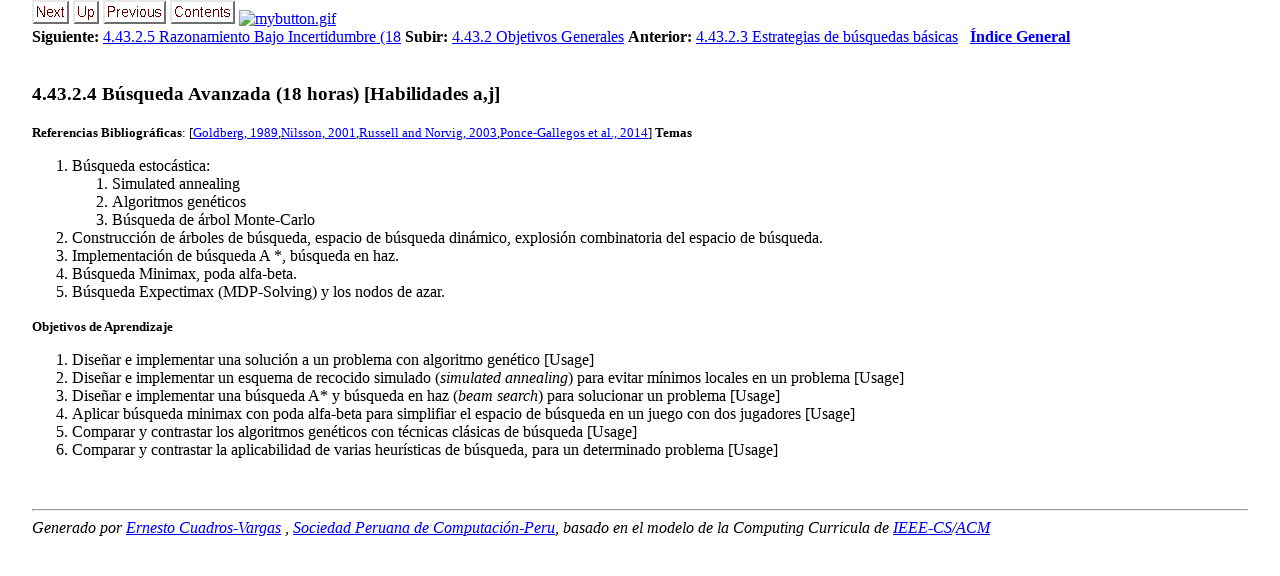

--- FILE ---
content_type: text/html
request_url: https://education.spc.org.pe/Peru/CS-UCSP/Plan2018/4_43_2_4_Busqueda_Avanzada_.html
body_size: 4534
content:
<!DOCTYPE HTML>

<!--Converted with LaTeX2HTML 2022.2 (Released July 1, 2022) -->
<HTML lang="en">
<HEAD>
<TITLE>4.43.2.4 Búsqueda Avanzada (18 horas) [Habilidades a,j]</TITLE>

<META HTTP-EQUIV="Content-Type" CONTENT="text/html; charset=utf-8">
<META NAME="viewport" CONTENT="width=device-width, initial-scale=1.0">
<META NAME="Generator" CONTENT="LaTeX2HTML v2022.2">

<LINK REL="STYLESHEET" HREF="unified-curricula-main.css">

<LINK REL="next" HREF="4_43_2_5_Razonamiento_Bajo_.html">
<LINK REL="previous" HREF="4_43_2_3_Estrategias_busque.html">
<LINK REL="next" HREF="4_43_2_5_Razonamiento_Bajo_.html">
</HEAD>

<BODY >

<DIV CLASS="navigation"><!--Navigation Panel-->
<A
 HREF="4_43_2_5_Razonamiento_Bajo_.html">
<IMG WIDTH="37" HEIGHT="24" ALT="next" SRC="next.png"></A> 
<A
 HREF="4_43_2_Objetivos_Generales.html">
<IMG WIDTH="26" HEIGHT="24" ALT="up" SRC="up.png"></A> 
<A
 HREF="4_43_2_3_Estrategias_busque.html">
<IMG WIDTH="63" HEIGHT="24" ALT="previous" SRC="prev.png"></A> 
<A ID="tex2html3812"
  HREF="Indice_General.html">
<IMG WIDTH="65" HEIGHT="24" ALT="contents" SRC="contents.png"></A>  <A ID="tex2html1"
  HREF="http://server/link"><IMG
 STYLE="" SRC="http://server/mybutton.gif"
 ALT="mybutton.gif"></A>
<BR>
<B> Siguiente:</B> <A
 HREF="4_43_2_5_Razonamiento_Bajo_.html">4.43.2.5 Razonamiento Bajo Incertidumbre (18</A>
<B> Subir:</B> <A
 HREF="4_43_2_Objetivos_Generales.html">4.43.2 Objetivos Generales</A>
<B> Anterior:</B> <A
 HREF="4_43_2_3_Estrategias_busque.html">4.43.2.3 Estrategias de búsquedas básicas</A>
 &nbsp; <B>  <A ID="tex2html3813"
  HREF="Indice_General.html">Índice General</A></B> 
<BR>
<BR></DIV>
<!--End of Navigation Panel-->

<H3><A ID="SECTION0010432400000000000000">
<SPAN CLASS="arabic">4</SPAN>.<SPAN CLASS="arabic">43</SPAN>.<SPAN CLASS="arabic">2</SPAN>.<SPAN CLASS="arabic">4</SPAN> Búsqueda Avanzada  (18 horas) [Habilidades a,j]</A>
</H3><SPAN CLASS="SCRIPTSIZE">
<SPAN  CLASS="textbf">Referencias Bibliográficas</SPAN>: [<A
 HREF="Bibliograf_ia.html#Goldberg89">Goldberg, 1989</A>,<A
 HREF="Bibliograf_ia.html#Nilsson01">Nilsson, 2001</A>,<A
 HREF="Bibliograf_ia.html#Russell03">Russell and Norvig, 2003</A>,<A
 HREF="Bibliograf_ia.html#Ponce14">Ponce-Gallegos et&nbsp;al., 2014</A>]
<SPAN  CLASS="textbf">Temas</SPAN>
</SPAN>
<OL>
<LI>Búsqueda estocástica:

<OL>
<LI>Simulated annealing
</LI>
<LI>Algoritmos genéticos
</LI>
<LI>Búsqueda de árbol Monte-Carlo 
</LI>
</OL> 
</LI>
<LI>Construcción de árboles de búsqueda, espacio de búsqueda dinámico, explosión combinatoria del espacio de búsqueda. 
</LI>
<LI>Implementación de búsqueda A *, búsqueda en haz. 
</LI>
<LI>Búsqueda Minimax, poda alfa-beta. 
</LI>
<LI>Búsqueda Expectimax (MDP-Solving) y los nodos de azar. 
</LI>
</OL><SPAN CLASS="SCRIPTSIZE">
<SPAN  CLASS="textbf">Objetivos de Aprendizaje</SPAN>
</SPAN>
<OL>
<LI>Diseñar e implementar una solución a un problema con algoritmo genético  [Usage]
</LI>
<LI>Diseñar e implementar un esquema de recocido simulado (<SPAN  CLASS="textit">simulated annealing</SPAN>) para evitar mínimos locales en un problema  [Usage]
</LI>
<LI>Diseñar e implementar una búsqueda A* y búsqueda en haz (<SPAN  CLASS="textit">beam search</SPAN>) para solucionar un problema  [Usage]
</LI>
<LI>Aplicar búsqueda minimax con poda alfa-beta para simplifiar el espacio de búsqueda en un juego con dos jugadores  [Usage]
</LI>
<LI>Comparar y contrastar los algoritmos genéticos con técnicas clásicas de búsqueda  [Usage]
</LI>
<LI>Comparar y contrastar la aplicabilidad de varias heurísticas de búsqueda, para un determinado problema  [Usage]
</LI>
</OL><SPAN CLASS="SCRIPTSIZE">
</SPAN>
<P>
<SPAN CLASS="SCRIPTSIZE"></SPAN>
<BR><HR>
<ADDRESS>
Generado por <A HREF='http://socios.spc.org.pe/ecuadros/'>Ernesto Cuadros-Vargas</A> <ecuadros AT spc.org.pe>,               <A HREF='http://www.spc.org.pe/'>Sociedad Peruana de Computaci&oacute;n-Peru</A>,               basado en el modelo de la Computing Curricula de               <A HREF='http://www.computer.org/'>IEEE-CS</A>/<A HREF='http://www.acm.org/'>ACM</A>
</ADDRESS>
<script type="text/javascript">
var gaJsHost = (("https:" == document.location.protocol) ? "https://ssl." : "http://www.");
document.write(unescape("%3Cscript src='" + gaJsHost + "google-analytics.com/ga.js' type='text/javascript'%3E%3C/script%3E"));
</script>
<script type="text/javascript">
try
{
  var pageTracker = _gat._getTracker("UA-10936708-1");
  pageTracker._trackPageview();
}
catch(err)
{}
</script>

</BODY>
</HTML>


--- FILE ---
content_type: text/css
request_url: https://education.spc.org.pe/Peru/CS-UCSP/Plan2018/unified-curricula-main.css
body_size: 15116
content:
/* Century Schoolbook font is very similar to Computer Modern Math: cmmi */
.MATH    { font-family: "Century Schoolbook", serif; }
.MATH I  { font-family: "Century Schoolbook", serif; font-style: italic }
.BOLDMATH { font-family: "Century Schoolbook", serif; font-weight: bold }
SPAN.MATH { display:inline-block; }	/* don't stretch spaces inside eqn */

DIV.author_info { text-align:center; } /* latex centers author */

.LEFT    { text-align:left; }
.FLOATLEFT    { float:left; }
.CENTER  { text-align:center; }
.CENTER > * { margin:auto; }
.RIGHT   { text-align:right; }
.FLOATRIGHT   { float:right; }
.TOP     { vertical-align:top; }
.MIDDLE  { vertical-align:middle; }
.BOTTOM  { vertical-align:bottom; }

IMG.LEFT    { float:left; }
IMG.RIGHT   { float:right; }
IMG.TOP     { vertical-align:top; }
IMG.BOTTOM  { vertical-align:baseline; }

/* captions for latex tables and figures appear at bottom */
CAPTION { caption-side:bottom; }

DL.COMPACT > dt { float:left; padding-right: 1em; }
BODY { width:95%; margin:auto; }

/* implement both fixed-size and relative sizes */
.XTINY		{ font-size : xx-small }
.TINY		{ font-size : x-small  }
.SCRIPTSIZE	{ font-size : smaller  }
.FOOTNOTESIZE	{ font-size : small    }
.SMALL		{ font-size : small    }
.LARGE		{ font-size : large }
.XLARGE		{ font-size : large    }
.XXLARGE		{ font-size : x-large  }
.HUGE		{ font-size : larger   }
.XHUGE		{ font-size : xx-large }

/* heading styles */
H1		{  }
H2		{  }
H3		{  }
H4		{  }
H5		{  }

/* mathematics styles */
DIV.displaymath { text-align:center; margin-top:1em; margin-bottom:1em; }
	/* math displays: margins for \abovedisplayskip \belowdisplayskip */
TD.eqno		{ width:0; }	/* equation-number cells */
TD.lfill	{ text-align:left;  width:50%; }
TD.rfill	{ text-align:right; width:50%; }
TABLE.PAD TD	{ padding:3px; }
TABLE.BORDER TD	{ border:1px solid black; }
TABLE.equation	{ width:100%; }	/* place eq nos at right/left edge */
TABLE.equation > *	{ vertical-align:baseline; }
TABLE.equation TD	{ white-space:nowrap; padding-bottom:5px; }
TABLE		{ border-collapse: collapse; }

/* document-specific styles come next */
DIV.LaTeX		{   }
DIV.Large		{   }
DIV.center		{   }
DIV.huge		{   }
DIV.logo-LaTeX		{   }
DIV.navigation		{   }
DIV.quote		{   }
SPAN.arabic		{   }
SPAN.textbf		{ font-weight: bold  }
SPAN.textit		{ font-style: italic  }
#cbox10028		{ background-color: #6495ed;  }
#cbox10035		{ background-color: #6495ed;  }
#cbox10042		{ background-color: #6495ed;  }
#cbox10051		{ background-color: #c1cdc1;  }
#cbox10058		{ background-color: #c1cdc1;  }
#cbox10065		{ background-color: #66cd00;  }
#cbox10070		{ background-color: #66cd00;  }
#cbox10100		{ background-color: #6495ed;  }
#cbox10107		{ background-color: #6495ed;  }
#cbox10114		{ background-color: #6495ed;  }
#cbox10121		{ background-color: #6495ed;  }
#cbox10128		{ background-color: #c1cdc1;  }
#cbox10135		{ background-color: #66cd00;  }
#cbox10165		{ background-color: #6495ed;  }
#cbox10172		{ background-color: #6495ed;  }
#cbox10181		{ background-color: #6495ed;  }
#cbox10188		{ background-color: #6495ed;  }
#cbox10195		{ background-color: #6495ed;  }
#cbox10202		{ background-color: #6495ed;  }
#cbox10209		{ background-color: #66cd00;  }
#cbox10239		{ background-color: #6495ed;  }
#cbox10246		{ background-color: #6495ed;  }
#cbox10253		{ background-color: #6495ed;  }
#cbox10260		{ background-color: #6495ed;  }
#cbox10267		{ background-color: #6495ed;  }
#cbox10276		{ background-color: #6495ed;  }
#cbox10283		{ background-color: #66cd00;  }
#cbox10311		{ background-color: #6495ed;  }
#cbox10320		{ background-color: #6495ed;  }
#cbox10327		{ background-color: #6495ed;  }
#cbox10334		{ background-color: #6495ed;  }
#cbox10341		{ background-color: #6495ed;  }
#cbox10348		{ background-color: #c1cdc1;  }
#cbox10357		{ background-color: #66cd00;  }
#cbox10364		{ background-color: #66cd00;  }
#cbox10371		{ background-color: #cd4f39;  }
#cbox10401		{ background-color: #6495ed;  }
#cbox10408		{ background-color: #6495ed;  }
#cbox10415		{ background-color: #6495ed;  }
#cbox10422		{ background-color: #6495ed;  }
#cbox10429		{ background-color: #66cd00;  }
#cbox10436		{ background-color: #66cd00;  }
#cbox10443		{ background-color: #cd4f39;  }
#cbox10450		{ background-color: #f08080;  }
#cbox18892		{ background-color: #6495ed;  }
#cbox18897		{ background-color: #6495ed;  }
#cbox18902		{ background-color: #c1cdc1;  }
#cbox18907		{ background-color: #66cd00;  }
#cbox18912		{ background-color: #66cd00;  }
#cbox18918		{ background-color: #66cd00;  }
#cbox18925		{ background-color: #6495ed;  }
#cbox18930		{ background-color: #6495ed;  }
#cbox18935		{ background-color: #6495ed;  }
#cbox18940		{ background-color: #c1cdc1;  }
#cbox18945		{ background-color: #66cd00;  }
#cbox18951		{ background-color: #66cd00;  }
#cbox18956		{ background-color: #66cd00;  }
#cbox18963		{ background-color: #6495ed;  }
#cbox18968		{ background-color: #6495ed;  }
#cbox18973		{ background-color: #6495ed;  }
#cbox18978		{ background-color: #6495ed;  }
#cbox18983		{ background-color: #c1cdc1;  }
#cbox18988		{ background-color: #66cd00;  }
#cbox18994		{ background-color: #66cd00;  }
#cbox19000		{ background-color: #66cd00;  }
#cbox19007		{ background-color: #6495ed;  }
#cbox19012		{ background-color: #6495ed;  }
#cbox19018		{ background-color: #6495ed;  }
#cbox19023		{ background-color: #c1cdc1;  }
#cbox19028		{ background-color: #c1cdc1;  }
#cbox19034		{ background-color: #66cd00;  }
#cbox19042		{ background-color: #6495ed;  }
#cbox19047		{ background-color: #6495ed;  }
#cbox19052		{ background-color: #6495ed;  }
#cbox19058		{ background-color: #c1cdc1;  }
#cbox19063		{ background-color: #c1cdc1;  }
#cbox19069		{ background-color: #66cd00;  }
#cbox19074		{ background-color: #66cd00;  }
#cbox19081		{ background-color: #6495ed;  }
#cbox19087		{ background-color: #6495ed;  }
#cbox19092		{ background-color: #6495ed;  }
#cbox19097		{ background-color: #6495ed;  }
#cbox19102		{ background-color: #c1cdc1;  }
#cbox19107		{ background-color: #66cd00;  }
#cbox19114		{ background-color: #6495ed;  }
#cbox19119		{ background-color: #6495ed;  }
#cbox19124		{ background-color: #6495ed;  }
#cbox19129		{ background-color: #6495ed;  }
#cbox19134		{ background-color: #6495ed;  }
#cbox19140		{ background-color: #6495ed;  }
#cbox19146		{ background-color: #66cd00;  }
#cbox19153		{ background-color: #6495ed;  }
#cbox19158		{ background-color: #6495ed;  }
#cbox19163		{ background-color: #6495ed;  }
#cbox19168		{ background-color: #6495ed;  }
#cbox19173		{ background-color: #6495ed;  }
#cbox19179		{ background-color: #6495ed;  }
#cbox19184		{ background-color: #66cd00;  }
#cbox19191		{ background-color: #6495ed;  }
#cbox19196		{ background-color: #6495ed;  }
#cbox19201		{ background-color: #6495ed;  }
#cbox19206		{ background-color: #6495ed;  }
#cbox19211		{ background-color: #6495ed;  }
#cbox19217		{ background-color: #c1cdc1;  }
#cbox19222		{ background-color: #66cd00;  }
#cbox19228		{ background-color: #66cd00;  }
#cbox19233		{ background-color: #cd4f39;  }
#cbox19240		{ background-color: #6495ed;  }
#cbox19245		{ background-color: #6495ed;  }
#cbox19250		{ background-color: #6495ed;  }
#cbox19255		{ background-color: #6495ed;  }
#cbox19260		{ background-color: #66cd00;  }
#cbox19265		{ background-color: #66cd00;  }
#cbox19270		{ background-color: #cd4f39;  }
#cbox19275		{ background-color: #f08080;  }
#cbox19683		{ background-color: #6495ed;  }
#cbox19684		{ background-color: #6495ed;  }
#cbox19685		{ background-color: #c1cdc1;  }
#cbox19686		{ background-color: #66cd00;  }
#cbox19687		{ background-color: #66cd00;  }
#cbox19688		{ background-color: #66cd00;  }
#cbox19689		{ background-color: #6495ed;  }
#cbox19690		{ background-color: #6495ed;  }
#cbox19691		{ background-color: #6495ed;  }
#cbox19692		{ background-color: #c1cdc1;  }
#cbox19693		{ background-color: #66cd00;  }
#cbox19694		{ background-color: #66cd00;  }
#cbox19695		{ background-color: #66cd00;  }
#cbox19697		{ background-color: #6495ed;  }
#cbox19698		{ background-color: #6495ed;  }
#cbox19699		{ background-color: #6495ed;  }
#cbox19700		{ background-color: #6495ed;  }
#cbox19701		{ background-color: #c1cdc1;  }
#cbox19702		{ background-color: #66cd00;  }
#cbox19703		{ background-color: #66cd00;  }
#cbox19704		{ background-color: #66cd00;  }
#cbox19705		{ background-color: #6495ed;  }
#cbox19706		{ background-color: #6495ed;  }
#cbox19707		{ background-color: #6495ed;  }
#cbox19708		{ background-color: #c1cdc1;  }
#cbox19709		{ background-color: #c1cdc1;  }
#cbox19710		{ background-color: #66cd00;  }
#cbox19714		{ background-color: #6495ed;  }
#cbox19715		{ background-color: #6495ed;  }
#cbox19716		{ background-color: #6495ed;  }
#cbox19717		{ background-color: #c1cdc1;  }
#cbox19718		{ background-color: #c1cdc1;  }
#cbox19719		{ background-color: #66cd00;  }
#cbox19720		{ background-color: #66cd00;  }
#cbox19721		{ background-color: #6495ed;  }
#cbox19722		{ background-color: #6495ed;  }
#cbox19723		{ background-color: #6495ed;  }
#cbox19724		{ background-color: #6495ed;  }
#cbox19725		{ background-color: #c1cdc1;  }
#cbox19726		{ background-color: #66cd00;  }
#cbox19731		{ background-color: #6495ed;  }
#cbox19732		{ background-color: #6495ed;  }
#cbox19733		{ background-color: #6495ed;  }
#cbox19734		{ background-color: #6495ed;  }
#cbox19735		{ background-color: #6495ed;  }
#cbox19736		{ background-color: #6495ed;  }
#cbox19737		{ background-color: #66cd00;  }
#cbox19738		{ background-color: #6495ed;  }
#cbox19739		{ background-color: #6495ed;  }
#cbox19740		{ background-color: #6495ed;  }
#cbox19741		{ background-color: #6495ed;  }
#cbox19742		{ background-color: #6495ed;  }
#cbox19743		{ background-color: #6495ed;  }
#cbox19744		{ background-color: #66cd00;  }
#cbox19751		{ background-color: #6495ed;  }
#cbox19752		{ background-color: #6495ed;  }
#cbox19753		{ background-color: #6495ed;  }
#cbox19754		{ background-color: #6495ed;  }
#cbox19755		{ background-color: #6495ed;  }
#cbox19756		{ background-color: #c1cdc1;  }
#cbox19757		{ background-color: #66cd00;  }
#cbox19758		{ background-color: #66cd00;  }
#cbox19759		{ background-color: #cd4f39;  }
#cbox19760		{ background-color: #6495ed;  }
#cbox19761		{ background-color: #6495ed;  }
#cbox19762		{ background-color: #6495ed;  }
#cbox19763		{ background-color: #6495ed;  }
#cbox19764		{ background-color: #66cd00;  }
#cbox19765		{ background-color: #66cd00;  }
#cbox19766		{ background-color: #cd4f39;  }
#cbox19767		{ background-color: #f08080;  }
#cbox19771		{ background-color: #6495ed;  }
#cbox19772		{ background-color: #6495ed;  }
#cbox19773		{ background-color: #c1cdc1;  }
#cbox19774		{ background-color: #66cd00;  }
#cbox19775		{ background-color: #66cd00;  }
#cbox19776		{ background-color: #66cd00;  }
#cbox19777		{ background-color: #6495ed;  }
#cbox19778		{ background-color: #6495ed;  }
#cbox19779		{ background-color: #6495ed;  }
#cbox19780		{ background-color: #c1cdc1;  }
#cbox19781		{ background-color: #66cd00;  }
#cbox19782		{ background-color: #66cd00;  }
#cbox19783		{ background-color: #66cd00;  }
#cbox19785		{ background-color: #6495ed;  }
#cbox19786		{ background-color: #6495ed;  }
#cbox19787		{ background-color: #6495ed;  }
#cbox19788		{ background-color: #6495ed;  }
#cbox19789		{ background-color: #c1cdc1;  }
#cbox19790		{ background-color: #66cd00;  }
#cbox19791		{ background-color: #66cd00;  }
#cbox19792		{ background-color: #66cd00;  }
#cbox19793		{ background-color: #6495ed;  }
#cbox19794		{ background-color: #6495ed;  }
#cbox19795		{ background-color: #6495ed;  }
#cbox19796		{ background-color: #c1cdc1;  }
#cbox19797		{ background-color: #c1cdc1;  }
#cbox19798		{ background-color: #66cd00;  }
#cbox19800		{ background-color: #6495ed;  }
#cbox19801		{ background-color: #6495ed;  }
#cbox19802		{ background-color: #6495ed;  }
#cbox19803		{ background-color: #c1cdc1;  }
#cbox19804		{ background-color: #c1cdc1;  }
#cbox19805		{ background-color: #66cd00;  }
#cbox19806		{ background-color: #66cd00;  }
#cbox19807		{ background-color: #6495ed;  }
#cbox19808		{ background-color: #6495ed;  }
#cbox19809		{ background-color: #6495ed;  }
#cbox19810		{ background-color: #6495ed;  }
#cbox19811		{ background-color: #c1cdc1;  }
#cbox19812		{ background-color: #66cd00;  }
#cbox19814		{ background-color: #6495ed;  }
#cbox19815		{ background-color: #6495ed;  }
#cbox19816		{ background-color: #6495ed;  }
#cbox19817		{ background-color: #6495ed;  }
#cbox19818		{ background-color: #6495ed;  }
#cbox19819		{ background-color: #6495ed;  }
#cbox19820		{ background-color: #66cd00;  }
#cbox19821		{ background-color: #6495ed;  }
#cbox19822		{ background-color: #6495ed;  }
#cbox19823		{ background-color: #6495ed;  }
#cbox19824		{ background-color: #6495ed;  }
#cbox19825		{ background-color: #6495ed;  }
#cbox19826		{ background-color: #6495ed;  }
#cbox19827		{ background-color: #66cd00;  }
#cbox19829		{ background-color: #6495ed;  }
#cbox19830		{ background-color: #6495ed;  }
#cbox19831		{ background-color: #6495ed;  }
#cbox19832		{ background-color: #6495ed;  }
#cbox19833		{ background-color: #6495ed;  }
#cbox19834		{ background-color: #c1cdc1;  }
#cbox19835		{ background-color: #66cd00;  }
#cbox19836		{ background-color: #66cd00;  }
#cbox19837		{ background-color: #cd4f39;  }
#cbox19838		{ background-color: #6495ed;  }
#cbox19839		{ background-color: #6495ed;  }
#cbox19840		{ background-color: #6495ed;  }
#cbox19841		{ background-color: #6495ed;  }
#cbox19842		{ background-color: #66cd00;  }
#cbox19843		{ background-color: #66cd00;  }
#cbox19844		{ background-color: #cd4f39;  }
#cbox19845		{ background-color: #f08080;  }
#cbox19890		{ background-color: #6495ed;  }
#cbox19891		{ background-color: #66cd00;  }
#cbox19892		{ background-color: #66cd00;  }
#cbox19893		{ background-color: #cd4f39;  }
#cbox9765		{ background-color: #6495ed;  }
#cbox9770		{ background-color: #6495ed;  }
#cbox9775		{ background-color: #c1cdc1;  }
#cbox9780		{ background-color: #66cd00;  }
#cbox9785		{ background-color: #66cd00;  }
#cbox9790		{ background-color: #66cd00;  }
#cbox9818		{ background-color: #6495ed;  }
#cbox9823		{ background-color: #6495ed;  }
#cbox9830		{ background-color: #6495ed;  }
#cbox9837		{ background-color: #c1cdc1;  }
#cbox9844		{ background-color: #66cd00;  }
#cbox9849		{ background-color: #66cd00;  }
#cbox9854		{ background-color: #66cd00;  }
#cbox9882		{ background-color: #6495ed;  }
#cbox9889		{ background-color: #6495ed;  }
#cbox9898		{ background-color: #6495ed;  }
#cbox9905		{ background-color: #6495ed;  }
#cbox9912		{ background-color: #c1cdc1;  }
#cbox9919		{ background-color: #66cd00;  }
#cbox9926		{ background-color: #66cd00;  }
#cbox9931		{ background-color: #66cd00;  }
#cbox9959		{ background-color: #6495ed;  }
#cbox9968		{ background-color: #6495ed;  }
#cbox9975		{ background-color: #6495ed;  }
#cbox9982		{ background-color: #c1cdc1;  }
#cbox9991		{ background-color: #c1cdc1;  }
#cbox9998		{ background-color: #66cd00;  }
#txt16853		{ text-decoration: underline;  }
#txt19894		{ text-decoration: underline;  }
#txt2382		{ text-decoration: underline;  }
